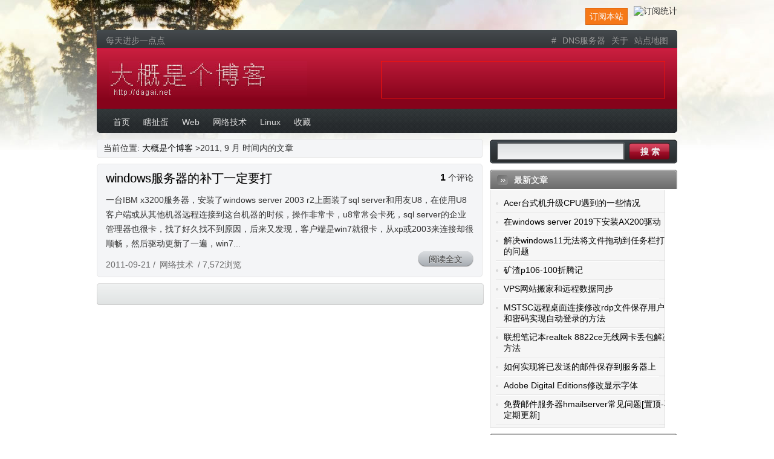

--- FILE ---
content_type: text/html; charset=UTF-8
request_url: https://dagai.net/archives/date/2011/09
body_size: 10484
content:

        
        
        
        
<!DOCTYPE html PUBLIC "-//W3C//DTD XHTML 1.0 Transitional//EN" "http://www.w3.org/TR/xhtml1/DTD/xhtml1-transitional.dtd">
<html xmlns="http://www.w3.org/1999/xhtml">
<head profile="http://gmpg.org/xfn/11">
<meta name="baidu_union_verify" content="78f21d6e6f0947d5572c495efbd379c4">
<meta http-equiv="Content-Type" content="text/html; charset=UTF-8" />
<meta name="generator" content="WordPress 6.7.4" />
<!-- leave this for stats -->
<title>
	                            9 月, 2011 - 大概是个博客    </title>
<link rel="shortcut icon" href="/favicon.ico" />
<link rel="alternate" type="application/rss+xml" title="大概是个博客 RSS Feed" href="https://dagai.net/feed" />
<link rel="pingback" href="https://dagai.net/xmlrpc.php" />
<link rel="stylesheet" href="https://dagai.net/wp-content/themes/WPINK/style.css" type="text/css" media="screen" />
<script type="text/javascript" src="https://dagai.net/wp-content/themes/WPINK/js/jquery.js"></script>
<script type="text/javascript" src="https://dagai.net/wp-content/themes/WPINK/js/jquery.lazyload.js"></script>
<script type="text/javascript" charset="utf-8">
	// Mouse Hover
		$(function() { 
		$(".post").mouseover(function(){
				$(this).css({ border:"1px solid #DDD", background:"#FFF"});
				$("h2 a:first",this).css({ display:"block", color:"#FF0242"});
			}).mouseout(function(){
				$(this).css({ border:"1px solid #E6E6E6", background:"#F4F5F7"});
				$("h2 a:first",this).css({ color:"#24282B"});
				});
		
		});
		// Delay Image
	$(function() {          
    	$(".post img").lazyload({
        	placeholder : "https://dagai.net/wp-content/themes/WPINK/images/grey.gif",
            effect : "fadeIn"
          });
    	});
	
	//Slide to any anchor
	$(document).ready(function() {
	$("a.anchorLink").anchorAnimate()
	});
	
	jQuery.fn.anchorAnimate = function(settings) {
	
		settings = jQuery.extend({
			speed : 1100
		}, settings);	
		
		return this.each(function(){
			var caller = this
			$(caller).click(function (event) {	
				event.preventDefault()
				var locationHref = window.location.href
				var elementClick = $(caller).attr("href")
				
				var destination = $(elementClick).offset().top;
				$("html:not(:animated),body:not(:animated)").animate({ scrollTop: destination}, settings.speed, function() {
					window.location.hash = elementClick
				});
				return false;
			})
		})
	}
</script>
<meta name='robots' content='max-image-preview:large' />
	<style>img:is([sizes="auto" i], [sizes^="auto," i]) { contain-intrinsic-size: 3000px 1500px }</style>
	<script type="text/javascript">
/* <![CDATA[ */
window._wpemojiSettings = {"baseUrl":"https:\/\/s.w.org\/images\/core\/emoji\/15.0.3\/72x72\/","ext":".png","svgUrl":"https:\/\/s.w.org\/images\/core\/emoji\/15.0.3\/svg\/","svgExt":".svg","source":{"concatemoji":"https:\/\/dagai.net\/wp-includes\/js\/wp-emoji-release.min.js?ver=6.7.4"}};
/*! This file is auto-generated */
!function(i,n){var o,s,e;function c(e){try{var t={supportTests:e,timestamp:(new Date).valueOf()};sessionStorage.setItem(o,JSON.stringify(t))}catch(e){}}function p(e,t,n){e.clearRect(0,0,e.canvas.width,e.canvas.height),e.fillText(t,0,0);var t=new Uint32Array(e.getImageData(0,0,e.canvas.width,e.canvas.height).data),r=(e.clearRect(0,0,e.canvas.width,e.canvas.height),e.fillText(n,0,0),new Uint32Array(e.getImageData(0,0,e.canvas.width,e.canvas.height).data));return t.every(function(e,t){return e===r[t]})}function u(e,t,n){switch(t){case"flag":return n(e,"\ud83c\udff3\ufe0f\u200d\u26a7\ufe0f","\ud83c\udff3\ufe0f\u200b\u26a7\ufe0f")?!1:!n(e,"\ud83c\uddfa\ud83c\uddf3","\ud83c\uddfa\u200b\ud83c\uddf3")&&!n(e,"\ud83c\udff4\udb40\udc67\udb40\udc62\udb40\udc65\udb40\udc6e\udb40\udc67\udb40\udc7f","\ud83c\udff4\u200b\udb40\udc67\u200b\udb40\udc62\u200b\udb40\udc65\u200b\udb40\udc6e\u200b\udb40\udc67\u200b\udb40\udc7f");case"emoji":return!n(e,"\ud83d\udc26\u200d\u2b1b","\ud83d\udc26\u200b\u2b1b")}return!1}function f(e,t,n){var r="undefined"!=typeof WorkerGlobalScope&&self instanceof WorkerGlobalScope?new OffscreenCanvas(300,150):i.createElement("canvas"),a=r.getContext("2d",{willReadFrequently:!0}),o=(a.textBaseline="top",a.font="600 32px Arial",{});return e.forEach(function(e){o[e]=t(a,e,n)}),o}function t(e){var t=i.createElement("script");t.src=e,t.defer=!0,i.head.appendChild(t)}"undefined"!=typeof Promise&&(o="wpEmojiSettingsSupports",s=["flag","emoji"],n.supports={everything:!0,everythingExceptFlag:!0},e=new Promise(function(e){i.addEventListener("DOMContentLoaded",e,{once:!0})}),new Promise(function(t){var n=function(){try{var e=JSON.parse(sessionStorage.getItem(o));if("object"==typeof e&&"number"==typeof e.timestamp&&(new Date).valueOf()<e.timestamp+604800&&"object"==typeof e.supportTests)return e.supportTests}catch(e){}return null}();if(!n){if("undefined"!=typeof Worker&&"undefined"!=typeof OffscreenCanvas&&"undefined"!=typeof URL&&URL.createObjectURL&&"undefined"!=typeof Blob)try{var e="postMessage("+f.toString()+"("+[JSON.stringify(s),u.toString(),p.toString()].join(",")+"));",r=new Blob([e],{type:"text/javascript"}),a=new Worker(URL.createObjectURL(r),{name:"wpTestEmojiSupports"});return void(a.onmessage=function(e){c(n=e.data),a.terminate(),t(n)})}catch(e){}c(n=f(s,u,p))}t(n)}).then(function(e){for(var t in e)n.supports[t]=e[t],n.supports.everything=n.supports.everything&&n.supports[t],"flag"!==t&&(n.supports.everythingExceptFlag=n.supports.everythingExceptFlag&&n.supports[t]);n.supports.everythingExceptFlag=n.supports.everythingExceptFlag&&!n.supports.flag,n.DOMReady=!1,n.readyCallback=function(){n.DOMReady=!0}}).then(function(){return e}).then(function(){var e;n.supports.everything||(n.readyCallback(),(e=n.source||{}).concatemoji?t(e.concatemoji):e.wpemoji&&e.twemoji&&(t(e.twemoji),t(e.wpemoji)))}))}((window,document),window._wpemojiSettings);
/* ]]> */
</script>
<link rel='stylesheet' id='wp-recentcomments-css' href='https://dagai.net/wp-content/plugins/wp-recentcomments/css/wp-recentcomments.css?ver=2.2.7' type='text/css' media='screen' />
<style id='wp-emoji-styles-inline-css' type='text/css'>

	img.wp-smiley, img.emoji {
		display: inline !important;
		border: none !important;
		box-shadow: none !important;
		height: 1em !important;
		width: 1em !important;
		margin: 0 0.07em !important;
		vertical-align: -0.1em !important;
		background: none !important;
		padding: 0 !important;
	}
</style>
<link rel='stylesheet' id='wp-block-library-css' href='https://dagai.net/wp-includes/css/dist/block-library/style.min.css?ver=6.7.4' type='text/css' media='all' />
<style id='classic-theme-styles-inline-css' type='text/css'>
/*! This file is auto-generated */
.wp-block-button__link{color:#fff;background-color:#32373c;border-radius:9999px;box-shadow:none;text-decoration:none;padding:calc(.667em + 2px) calc(1.333em + 2px);font-size:1.125em}.wp-block-file__button{background:#32373c;color:#fff;text-decoration:none}
</style>
<style id='global-styles-inline-css' type='text/css'>
:root{--wp--preset--aspect-ratio--square: 1;--wp--preset--aspect-ratio--4-3: 4/3;--wp--preset--aspect-ratio--3-4: 3/4;--wp--preset--aspect-ratio--3-2: 3/2;--wp--preset--aspect-ratio--2-3: 2/3;--wp--preset--aspect-ratio--16-9: 16/9;--wp--preset--aspect-ratio--9-16: 9/16;--wp--preset--color--black: #000000;--wp--preset--color--cyan-bluish-gray: #abb8c3;--wp--preset--color--white: #ffffff;--wp--preset--color--pale-pink: #f78da7;--wp--preset--color--vivid-red: #cf2e2e;--wp--preset--color--luminous-vivid-orange: #ff6900;--wp--preset--color--luminous-vivid-amber: #fcb900;--wp--preset--color--light-green-cyan: #7bdcb5;--wp--preset--color--vivid-green-cyan: #00d084;--wp--preset--color--pale-cyan-blue: #8ed1fc;--wp--preset--color--vivid-cyan-blue: #0693e3;--wp--preset--color--vivid-purple: #9b51e0;--wp--preset--gradient--vivid-cyan-blue-to-vivid-purple: linear-gradient(135deg,rgba(6,147,227,1) 0%,rgb(155,81,224) 100%);--wp--preset--gradient--light-green-cyan-to-vivid-green-cyan: linear-gradient(135deg,rgb(122,220,180) 0%,rgb(0,208,130) 100%);--wp--preset--gradient--luminous-vivid-amber-to-luminous-vivid-orange: linear-gradient(135deg,rgba(252,185,0,1) 0%,rgba(255,105,0,1) 100%);--wp--preset--gradient--luminous-vivid-orange-to-vivid-red: linear-gradient(135deg,rgba(255,105,0,1) 0%,rgb(207,46,46) 100%);--wp--preset--gradient--very-light-gray-to-cyan-bluish-gray: linear-gradient(135deg,rgb(238,238,238) 0%,rgb(169,184,195) 100%);--wp--preset--gradient--cool-to-warm-spectrum: linear-gradient(135deg,rgb(74,234,220) 0%,rgb(151,120,209) 20%,rgb(207,42,186) 40%,rgb(238,44,130) 60%,rgb(251,105,98) 80%,rgb(254,248,76) 100%);--wp--preset--gradient--blush-light-purple: linear-gradient(135deg,rgb(255,206,236) 0%,rgb(152,150,240) 100%);--wp--preset--gradient--blush-bordeaux: linear-gradient(135deg,rgb(254,205,165) 0%,rgb(254,45,45) 50%,rgb(107,0,62) 100%);--wp--preset--gradient--luminous-dusk: linear-gradient(135deg,rgb(255,203,112) 0%,rgb(199,81,192) 50%,rgb(65,88,208) 100%);--wp--preset--gradient--pale-ocean: linear-gradient(135deg,rgb(255,245,203) 0%,rgb(182,227,212) 50%,rgb(51,167,181) 100%);--wp--preset--gradient--electric-grass: linear-gradient(135deg,rgb(202,248,128) 0%,rgb(113,206,126) 100%);--wp--preset--gradient--midnight: linear-gradient(135deg,rgb(2,3,129) 0%,rgb(40,116,252) 100%);--wp--preset--font-size--small: 13px;--wp--preset--font-size--medium: 20px;--wp--preset--font-size--large: 36px;--wp--preset--font-size--x-large: 42px;--wp--preset--spacing--20: 0.44rem;--wp--preset--spacing--30: 0.67rem;--wp--preset--spacing--40: 1rem;--wp--preset--spacing--50: 1.5rem;--wp--preset--spacing--60: 2.25rem;--wp--preset--spacing--70: 3.38rem;--wp--preset--spacing--80: 5.06rem;--wp--preset--shadow--natural: 6px 6px 9px rgba(0, 0, 0, 0.2);--wp--preset--shadow--deep: 12px 12px 50px rgba(0, 0, 0, 0.4);--wp--preset--shadow--sharp: 6px 6px 0px rgba(0, 0, 0, 0.2);--wp--preset--shadow--outlined: 6px 6px 0px -3px rgba(255, 255, 255, 1), 6px 6px rgba(0, 0, 0, 1);--wp--preset--shadow--crisp: 6px 6px 0px rgba(0, 0, 0, 1);}:where(.is-layout-flex){gap: 0.5em;}:where(.is-layout-grid){gap: 0.5em;}body .is-layout-flex{display: flex;}.is-layout-flex{flex-wrap: wrap;align-items: center;}.is-layout-flex > :is(*, div){margin: 0;}body .is-layout-grid{display: grid;}.is-layout-grid > :is(*, div){margin: 0;}:where(.wp-block-columns.is-layout-flex){gap: 2em;}:where(.wp-block-columns.is-layout-grid){gap: 2em;}:where(.wp-block-post-template.is-layout-flex){gap: 1.25em;}:where(.wp-block-post-template.is-layout-grid){gap: 1.25em;}.has-black-color{color: var(--wp--preset--color--black) !important;}.has-cyan-bluish-gray-color{color: var(--wp--preset--color--cyan-bluish-gray) !important;}.has-white-color{color: var(--wp--preset--color--white) !important;}.has-pale-pink-color{color: var(--wp--preset--color--pale-pink) !important;}.has-vivid-red-color{color: var(--wp--preset--color--vivid-red) !important;}.has-luminous-vivid-orange-color{color: var(--wp--preset--color--luminous-vivid-orange) !important;}.has-luminous-vivid-amber-color{color: var(--wp--preset--color--luminous-vivid-amber) !important;}.has-light-green-cyan-color{color: var(--wp--preset--color--light-green-cyan) !important;}.has-vivid-green-cyan-color{color: var(--wp--preset--color--vivid-green-cyan) !important;}.has-pale-cyan-blue-color{color: var(--wp--preset--color--pale-cyan-blue) !important;}.has-vivid-cyan-blue-color{color: var(--wp--preset--color--vivid-cyan-blue) !important;}.has-vivid-purple-color{color: var(--wp--preset--color--vivid-purple) !important;}.has-black-background-color{background-color: var(--wp--preset--color--black) !important;}.has-cyan-bluish-gray-background-color{background-color: var(--wp--preset--color--cyan-bluish-gray) !important;}.has-white-background-color{background-color: var(--wp--preset--color--white) !important;}.has-pale-pink-background-color{background-color: var(--wp--preset--color--pale-pink) !important;}.has-vivid-red-background-color{background-color: var(--wp--preset--color--vivid-red) !important;}.has-luminous-vivid-orange-background-color{background-color: var(--wp--preset--color--luminous-vivid-orange) !important;}.has-luminous-vivid-amber-background-color{background-color: var(--wp--preset--color--luminous-vivid-amber) !important;}.has-light-green-cyan-background-color{background-color: var(--wp--preset--color--light-green-cyan) !important;}.has-vivid-green-cyan-background-color{background-color: var(--wp--preset--color--vivid-green-cyan) !important;}.has-pale-cyan-blue-background-color{background-color: var(--wp--preset--color--pale-cyan-blue) !important;}.has-vivid-cyan-blue-background-color{background-color: var(--wp--preset--color--vivid-cyan-blue) !important;}.has-vivid-purple-background-color{background-color: var(--wp--preset--color--vivid-purple) !important;}.has-black-border-color{border-color: var(--wp--preset--color--black) !important;}.has-cyan-bluish-gray-border-color{border-color: var(--wp--preset--color--cyan-bluish-gray) !important;}.has-white-border-color{border-color: var(--wp--preset--color--white) !important;}.has-pale-pink-border-color{border-color: var(--wp--preset--color--pale-pink) !important;}.has-vivid-red-border-color{border-color: var(--wp--preset--color--vivid-red) !important;}.has-luminous-vivid-orange-border-color{border-color: var(--wp--preset--color--luminous-vivid-orange) !important;}.has-luminous-vivid-amber-border-color{border-color: var(--wp--preset--color--luminous-vivid-amber) !important;}.has-light-green-cyan-border-color{border-color: var(--wp--preset--color--light-green-cyan) !important;}.has-vivid-green-cyan-border-color{border-color: var(--wp--preset--color--vivid-green-cyan) !important;}.has-pale-cyan-blue-border-color{border-color: var(--wp--preset--color--pale-cyan-blue) !important;}.has-vivid-cyan-blue-border-color{border-color: var(--wp--preset--color--vivid-cyan-blue) !important;}.has-vivid-purple-border-color{border-color: var(--wp--preset--color--vivid-purple) !important;}.has-vivid-cyan-blue-to-vivid-purple-gradient-background{background: var(--wp--preset--gradient--vivid-cyan-blue-to-vivid-purple) !important;}.has-light-green-cyan-to-vivid-green-cyan-gradient-background{background: var(--wp--preset--gradient--light-green-cyan-to-vivid-green-cyan) !important;}.has-luminous-vivid-amber-to-luminous-vivid-orange-gradient-background{background: var(--wp--preset--gradient--luminous-vivid-amber-to-luminous-vivid-orange) !important;}.has-luminous-vivid-orange-to-vivid-red-gradient-background{background: var(--wp--preset--gradient--luminous-vivid-orange-to-vivid-red) !important;}.has-very-light-gray-to-cyan-bluish-gray-gradient-background{background: var(--wp--preset--gradient--very-light-gray-to-cyan-bluish-gray) !important;}.has-cool-to-warm-spectrum-gradient-background{background: var(--wp--preset--gradient--cool-to-warm-spectrum) !important;}.has-blush-light-purple-gradient-background{background: var(--wp--preset--gradient--blush-light-purple) !important;}.has-blush-bordeaux-gradient-background{background: var(--wp--preset--gradient--blush-bordeaux) !important;}.has-luminous-dusk-gradient-background{background: var(--wp--preset--gradient--luminous-dusk) !important;}.has-pale-ocean-gradient-background{background: var(--wp--preset--gradient--pale-ocean) !important;}.has-electric-grass-gradient-background{background: var(--wp--preset--gradient--electric-grass) !important;}.has-midnight-gradient-background{background: var(--wp--preset--gradient--midnight) !important;}.has-small-font-size{font-size: var(--wp--preset--font-size--small) !important;}.has-medium-font-size{font-size: var(--wp--preset--font-size--medium) !important;}.has-large-font-size{font-size: var(--wp--preset--font-size--large) !important;}.has-x-large-font-size{font-size: var(--wp--preset--font-size--x-large) !important;}
:where(.wp-block-post-template.is-layout-flex){gap: 1.25em;}:where(.wp-block-post-template.is-layout-grid){gap: 1.25em;}
:where(.wp-block-columns.is-layout-flex){gap: 2em;}:where(.wp-block-columns.is-layout-grid){gap: 2em;}
:root :where(.wp-block-pullquote){font-size: 1.5em;line-height: 1.6;}
</style>
<link rel='stylesheet' id='wp-syntax-css-css' href='https://dagai.net/wp-content/plugins/wp-syntax/css/wp-syntax.css?ver=1.2' type='text/css' media='all' />
<script type="text/javascript" src="https://dagai.net/wp-includes/js/jquery/jquery.min.js?ver=3.7.1" id="jquery-core-js"></script>
<script type="text/javascript" src="https://dagai.net/wp-includes/js/jquery/jquery-migrate.min.js?ver=3.4.1" id="jquery-migrate-js"></script>
<link rel="https://api.w.org/" href="https://dagai.net/wp-json/" /><link rel="EditURI" type="application/rsd+xml" title="RSD" href="https://dagai.net/xmlrpc.php?rsd" />
<meta name="generator" content="WordPress 6.7.4" />
</head>
<body>
<!-- Header begin -->
<div id="header">
	<!-- SNS begin -->
	<div class="sns">
        <div class="rss">
        	<a href="https://dagai.net/feed" title="订阅本站" target="_blank" class="rssfeed">订阅本站</a>
        	<img id="feedimage" src="http://www.feedsky.com/feed/bbon/sc/gif" alt="订阅统计"/>
        </div>
    </div>
    <!-- SNS end -->
    <!-- Header-inner begin -->
	<div class="head">
    	<!-- Description PageMenu begin -->
        <div class="description_pagelist">
			<div class="description">每天进步一点点</div>
            <ul class="pagelist">
                <li class="page_item page-item-1416"><a href="https://dagai.net/1416">#</a></li>
<li class="page_item page-item-196"><a href="https://dagai.net/dns">DNS服务器</a></li>
<li class="page_item page-item-2"><a href="https://dagai.net/about">关于</a></li>
<li class="page_item page-item-42"><a href="https://dagai.net/sitemap">站点地图</a></li>
            </ul>
        </div>
        <!-- Description PageMenu end -->
        <!-- Logo Banner begin -->
        <div class="logo_banner">
			<h1 class="logo"><a href="https://dagai.net/" title="大概是个博客">大概是个博客</a></h1>
        	<!-- Banner begin -->
            <div class="banner">
			<script async src="//pagead2.googlesyndication.com/pagead/js/adsbygoogle.js"></script>
<!-- 468*60 -->
<ins class="adsbygoogle"
     style="display:inline-block;width:468px;height:60px"
     data-ad-client="ca-pub-6855460433279960"
     data-ad-slot="8949200050"></ins>
<script>
(adsbygoogle = window.adsbygoogle || []).push({});
</script>   
            </div>
            <!-- Banner end -->
        </div>
        <!-- Logo Banner end -->
        <!-- Main Navigation begin -->
        <ul class="navigation">
        	<li ><a href="https://dagai.net/"><span>首页</span></a></li>
				<li class="cat-item cat-item-1"><a href="https://dagai.net/archives/category/lostcity"><span>瞎扯蛋</span></a>
</li>
	<li class="cat-item cat-item-3"><a href="https://dagai.net/archives/category/website"><span>Web</span></a>
</li>
	<li class="cat-item cat-item-6"><a href="https://dagai.net/archives/category/network"><span>网络技术</span></a>
</li>
	<li class="cat-item cat-item-17"><a href="https://dagai.net/archives/category/linux"><span>Linux</span></a>
</li>
	<li class="cat-item cat-item-62"><a href="https://dagai.net/archives/category/my-favorites"><span>收藏</span></a>
</li>
        </ul>
        <!-- Main Navigation end -->
    </div>
    <!-- Header-inner end -->
</div>
<!-- Header end -->
<!-- Breadcrumb begin -->
 	 	<div class="breadcrumb">
    	<div class="crumb">
		                  当前位置: <a href="https://dagai.net">大概是个博客</a> >2011, 9 月 时间内的文章
          		</div>
        <!-- Search Begin-->
            <div class="search">
<form method="get" id="searchform" class="searchform" action="https://dagai.net/">
   <input class="searchInput" type="text" value="" name="s" id="s"/>
   <input class="searchBtn" type="submit" id="searchsubmit" value="搜 索"/>
</form>
</div>      	<!-- Search end-->
    </div>
    <!-- Breadcrumb end -->
<!-- Content begin -->
<div id="content"><!-- Article begin -->
<div class="article">
						<div class="post archive">
                    <h2><a href="https://dagai.net/archives/1133" title="windows服务器的补丁一定要打">windows服务器的补丁一定要打</a></h2>
                    <span class="pcomments"><em><a href="https://dagai.net/archives/1133#comments">1 </a></em>个评论</span>
                    <div class="clear"></div>
                        <div class="pcontent">
                            一台IBM x3200服务器，安装了windows server 2003 r2上面装了sql server和用友U8，在使用U8客户端或从其他机器远程连接到这台机器的时候，操作非常卡，u8常常会卡死，sql server的企业管理器也很卡，找了好久找不到原因，后来又发现，客户端是win7就很卡，从xp或2003来连接却很顺畅，然后驱动更新了一遍，win7...                        </div>
						<div class="clear"></div>
                    	<div class="pmeta">
							2011-09-21 / <a href="https://dagai.net/archives/category/network" rel="category tag">网络技术</a> / 7,572浏览
                        </div>
                        <a href="https://dagai.net/archives/1133" title="阅读全文" class="readmore">阅读全文</a>
           </div>
			    <!-- Navigation begin -->
    <div class="page_navi">
    	    </div>
    <!-- Navigation end -->
</div>
<!-- Article end -->
<!-- Sidebar begin -->
	<div class="sidebar">
	<div class="topbar">
	<div class="sidead">
	</div>
    <div class="clear"></div>
		<ul>
        	<li>
            <h3>最新文章</h3>
                                    <ul>
                                             <li><a href="https://dagai.net/archives/1776" title="Acer台式机升级CPU遇到的一些情况">Acer台式机升级CPU遇到的一些情况</a></li>
                                             <li><a href="https://dagai.net/archives/1762" title="在windows server 2019下安装AX200驱动">在windows server 2019下安装AX200驱动</a></li>
                                             <li><a href="https://dagai.net/archives/1755" title="解决windows11无法将文件拖动到任务栏打开的问题">解决windows11无法将文件拖动到任务栏打开的问题</a></li>
                                             <li><a href="https://dagai.net/archives/1743" title="矿渣p106-100折腾记">矿渣p106-100折腾记</a></li>
                                             <li><a href="https://dagai.net/archives/1740" title="VPS网站搬家和远程数据同步">VPS网站搬家和远程数据同步</a></li>
                                             <li><a href="https://dagai.net/archives/1737" title="MSTSC远程桌面连接修改rdp文件保存用户名和密码实现自动登录的方法">MSTSC远程桌面连接修改rdp文件保存用户名和密码实现自动登录的方法</a></li>
                                             <li><a href="https://dagai.net/archives/1732" title="联想笔记本realtek 8822ce无线网卡丢包解决方法">联想笔记本realtek 8822ce无线网卡丢包解决方法</a></li>
                                             <li><a href="https://dagai.net/archives/1725" title="如何实现将已发送的邮件保存到服务器上">如何实现将已发送的邮件保存到服务器上</a></li>
                                             <li><a href="https://dagai.net/archives/1716" title="Adobe Digital Editions修改显示字体">Adobe Digital Editions修改显示字体</a></li>
                                             <li><a href="https://dagai.net/archives/1024" title="免费邮件服务器hmailserver常见问题[置顶-不定期更新]">免费邮件服务器hmailserver常见问题[置顶-不定期更新]</a></li>
                                        </ul>
            </li>
            			<li id="recentcomments" class="widget widget_recentcomments"><h3>最新评论</h3><ul><li class="rc-navi rc-clearfix"><span class="rc-loading">正在加载...</span></li><li id="rc-comment-temp" class="rc-item rc-comment rc-clearfix"><div class="rc-info"></div><div class="rc-timestamp"></div><div class="rc-excerpt"></div></li><li id="rc-ping-temp" class="rc-item rc-ping rc-clearfix"><span class="rc-label"></span></li></ul></li>
<li id="categories-3" class="widget widget_categories"><h3>分类</h3>
			<ul>
					<li class="cat-item cat-item-17"><a href="https://dagai.net/archives/category/linux">Linux</a>
</li>
	<li class="cat-item cat-item-3"><a href="https://dagai.net/archives/category/website">Web</a>
</li>
	<li class="cat-item cat-item-27"><a href="https://dagai.net/archives/category/website/wordpress">Wordpress</a>
</li>
	<li class="cat-item cat-item-62"><a href="https://dagai.net/archives/category/my-favorites">收藏</a>
</li>
	<li class="cat-item cat-item-1"><a href="https://dagai.net/archives/category/lostcity">瞎扯蛋</a>
</li>
	<li class="cat-item cat-item-6"><a href="https://dagai.net/archives/category/network">网络技术</a>
</li>
	<li class="cat-item cat-item-111"><a href="https://dagai.net/archives/category/network/mail-server">邮件服务器</a>
</li>
	<li class="cat-item cat-item-9"><a href="https://dagai.net/archives/category/network/isa-server">防火墙</a>
</li>
			</ul>

			</li>
<li id="pages-3" class="widget widget_pages"><h3>页面</h3>
			<ul>
				<li class="page_item page-item-1416"><a href="https://dagai.net/1416">#</a></li>
<li class="page_item page-item-196"><a href="https://dagai.net/dns">DNS服务器</a></li>
<li class="page_item page-item-2"><a href="https://dagai.net/about">关于</a></li>
<li class="page_item page-item-42"><a href="https://dagai.net/sitemap">站点地图</a></li>
			</ul>

			</li>
<li id="views-5" class="widget widget_views"><h3>热门日志</h3><ul>
<li><a href="https://dagai.net/archives/1024"  title="免费邮件服务器hmailserver常见问题[置顶-不定期更新]">免费邮件服务器hmailserver常见问题[置顶-不定期更新] [230,728]</a></li><li><a href="https://dagai.net/archives/776"  title="这是你想要的webmail么？">这是你想要的webmail么？ [113,846]</a></li><li><a href="https://dagai.net/archives/1405"  title="[转]关于垃圾邮件的常见问题">[转]关于垃圾邮件的常见问题 [97,993]</a></li><li><a href="https://dagai.net/archives/853"  title="不要让你的邮件服务器被垃圾邮件弄死了">不要让你的邮件服务器被垃圾邮件弄死了 [87,309]</a></li><li><a href="https://dagai.net/archives/1459"  title="[转]SMTP命令使用详解">[转]SMTP命令使用详解 [87,186]</a></li><li><a href="https://dagai.net/archives/1461"  title="[转]POP3命令使用详解">[转]POP3命令使用详解 [85,193]</a></li><li><a href="https://dagai.net/archives/386"  title="一个值得注意的shell脚本错误">一个值得注意的shell脚本错误 [81,144]</a></li><li><a href="https://dagai.net/sitemap"  title="站点地图">站点地图 [40,624]</a></li><li><a href="https://dagai.net/archives/40"  title="[转载]站长必备之SEO工具集合">[转载]站长必备之SEO工具集合 [40,399]</a></li><li><a href="https://dagai.net/archives/968"  title="让hmailserver的用户使用各自的中继来发送邮件">让hmailserver的用户使用各自的中继来发送邮件 [39,753]</a></li></ul>
</li>
<li id="archives-4" class="widget widget_archive"><h3>归档</h3>
			<ul>
					<li><a href='https://dagai.net/archives/date/2025/06'>2025 年 6 月</a>&nbsp;(1)</li>
	<li><a href='https://dagai.net/archives/date/2023/10'>2023 年 10 月</a>&nbsp;(1)</li>
	<li><a href='https://dagai.net/archives/date/2023/05'>2023 年 5 月</a>&nbsp;(1)</li>
	<li><a href='https://dagai.net/archives/date/2022/12'>2022 年 12 月</a>&nbsp;(1)</li>
	<li><a href='https://dagai.net/archives/date/2022/11'>2022 年 11 月</a>&nbsp;(1)</li>
	<li><a href='https://dagai.net/archives/date/2022/08'>2022 年 8 月</a>&nbsp;(1)</li>
	<li><a href='https://dagai.net/archives/date/2022/02'>2022 年 2 月</a>&nbsp;(1)</li>
	<li><a href='https://dagai.net/archives/date/2021/03'>2021 年 3 月</a>&nbsp;(1)</li>
	<li><a href='https://dagai.net/archives/date/2020/11'>2020 年 11 月</a>&nbsp;(1)</li>
	<li><a href='https://dagai.net/archives/date/2013/09'>2013 年 9 月</a>&nbsp;(1)</li>
	<li><a href='https://dagai.net/archives/date/2013/04'>2013 年 4 月</a>&nbsp;(1)</li>
	<li><a href='https://dagai.net/archives/date/2012/08'>2012 年 8 月</a>&nbsp;(1)</li>
	<li><a href='https://dagai.net/archives/date/2012/07'>2012 年 7 月</a>&nbsp;(3)</li>
	<li><a href='https://dagai.net/archives/date/2012/06'>2012 年 6 月</a>&nbsp;(1)</li>
	<li><a href='https://dagai.net/archives/date/2012/05'>2012 年 5 月</a>&nbsp;(7)</li>
	<li><a href='https://dagai.net/archives/date/2012/04'>2012 年 4 月</a>&nbsp;(3)</li>
	<li><a href='https://dagai.net/archives/date/2012/03'>2012 年 3 月</a>&nbsp;(1)</li>
	<li><a href='https://dagai.net/archives/date/2012/02'>2012 年 2 月</a>&nbsp;(1)</li>
	<li><a href='https://dagai.net/archives/date/2012/01'>2012 年 1 月</a>&nbsp;(4)</li>
	<li><a href='https://dagai.net/archives/date/2011/12'>2011 年 12 月</a>&nbsp;(2)</li>
	<li><a href='https://dagai.net/archives/date/2011/11'>2011 年 11 月</a>&nbsp;(8)</li>
	<li><a href='https://dagai.net/archives/date/2011/10'>2011 年 10 月</a>&nbsp;(1)</li>
	<li><a href='https://dagai.net/archives/date/2011/09' aria-current="page">2011 年 9 月</a>&nbsp;(1)</li>
	<li><a href='https://dagai.net/archives/date/2011/08'>2011 年 8 月</a>&nbsp;(2)</li>
	<li><a href='https://dagai.net/archives/date/2011/07'>2011 年 7 月</a>&nbsp;(5)</li>
	<li><a href='https://dagai.net/archives/date/2011/06'>2011 年 6 月</a>&nbsp;(10)</li>
	<li><a href='https://dagai.net/archives/date/2011/05'>2011 年 5 月</a>&nbsp;(4)</li>
	<li><a href='https://dagai.net/archives/date/2011/04'>2011 年 4 月</a>&nbsp;(8)</li>
	<li><a href='https://dagai.net/archives/date/2011/03'>2011 年 3 月</a>&nbsp;(7)</li>
	<li><a href='https://dagai.net/archives/date/2011/02'>2011 年 2 月</a>&nbsp;(3)</li>
	<li><a href='https://dagai.net/archives/date/2011/01'>2011 年 1 月</a>&nbsp;(11)</li>
	<li><a href='https://dagai.net/archives/date/2010/12'>2010 年 12 月</a>&nbsp;(1)</li>
	<li><a href='https://dagai.net/archives/date/2010/11'>2010 年 11 月</a>&nbsp;(7)</li>
	<li><a href='https://dagai.net/archives/date/2010/10'>2010 年 10 月</a>&nbsp;(1)</li>
	<li><a href='https://dagai.net/archives/date/2010/09'>2010 年 9 月</a>&nbsp;(3)</li>
	<li><a href='https://dagai.net/archives/date/2010/08'>2010 年 8 月</a>&nbsp;(4)</li>
	<li><a href='https://dagai.net/archives/date/2010/07'>2010 年 7 月</a>&nbsp;(6)</li>
	<li><a href='https://dagai.net/archives/date/2010/06'>2010 年 6 月</a>&nbsp;(2)</li>
	<li><a href='https://dagai.net/archives/date/2010/05'>2010 年 5 月</a>&nbsp;(7)</li>
	<li><a href='https://dagai.net/archives/date/2010/04'>2010 年 4 月</a>&nbsp;(18)</li>
	<li><a href='https://dagai.net/archives/date/2010/03'>2010 年 3 月</a>&nbsp;(17)</li>
	<li><a href='https://dagai.net/archives/date/2010/02'>2010 年 2 月</a>&nbsp;(3)</li>
	<li><a href='https://dagai.net/archives/date/2010/01'>2010 年 1 月</a>&nbsp;(9)</li>
	<li><a href='https://dagai.net/archives/date/2009/12'>2009 年 12 月</a>&nbsp;(9)</li>
	<li><a href='https://dagai.net/archives/date/2009/11'>2009 年 11 月</a>&nbsp;(7)</li>
	<li><a href='https://dagai.net/archives/date/2009/10'>2009 年 10 月</a>&nbsp;(13)</li>
	<li><a href='https://dagai.net/archives/date/2009/09'>2009 年 9 月</a>&nbsp;(6)</li>
	<li><a href='https://dagai.net/archives/date/2009/08'>2009 年 8 月</a>&nbsp;(3)</li>
	<li><a href='https://dagai.net/archives/date/2009/07'>2009 年 7 月</a>&nbsp;(19)</li>
	<li><a href='https://dagai.net/archives/date/2009/05'>2009 年 5 月</a>&nbsp;(5)</li>
	<li><a href='https://dagai.net/archives/date/2009/04'>2009 年 4 月</a>&nbsp;(1)</li>
	<li><a href='https://dagai.net/archives/date/2009/03'>2009 年 3 月</a>&nbsp;(2)</li>
	<li><a href='https://dagai.net/archives/date/2009/02'>2009 年 2 月</a>&nbsp;(1)</li>
	<li><a href='https://dagai.net/archives/date/2008/07'>2008 年 7 月</a>&nbsp;(3)</li>
	<li><a href='https://dagai.net/archives/date/2008/06'>2008 年 6 月</a>&nbsp;(8)</li>
	<li><a href='https://dagai.net/archives/date/2008/05'>2008 年 5 月</a>&nbsp;(4)</li>
	<li><a href='https://dagai.net/archives/date/2008/04'>2008 年 4 月</a>&nbsp;(15)</li>
	<li><a href='https://dagai.net/archives/date/2008/03'>2008 年 3 月</a>&nbsp;(9)</li>
	<li><a href='https://dagai.net/archives/date/2008/02'>2008 年 2 月</a>&nbsp;(8)</li>
	<li><a href='https://dagai.net/archives/date/2008/01'>2008 年 1 月</a>&nbsp;(15)</li>
	<li><a href='https://dagai.net/archives/date/2007/12'>2007 年 12 月</a>&nbsp;(20)</li>
	<li><a href='https://dagai.net/archives/date/2007/11'>2007 年 11 月</a>&nbsp;(30)</li>
	<li><a href='https://dagai.net/archives/date/2007/10'>2007 年 10 月</a>&nbsp;(7)</li>
			</ul>

			</li>
<li id="meta-3" class="widget widget_meta"><h3>其他操作</h3>
		<ul>
			<li><a href="https://dagai.net/wp-login.php?action=register">注册</a></li>			<li><a href="https://dagai.net/wp-login.php">登录</a></li>
			<li><a href="https://dagai.net/feed">条目 feed</a></li>
			<li><a href="https://dagai.net/comments/feed">评论 feed</a></li>

			<li><a href="https://cn.wordpress.org/">WordPress.org</a></li>
		</ul>

		</li>
<li id="linkcat-2" class="widget widget_links"><h3>链接</h3>
	<ul class='xoxo blogroll'>
<li><a href="http://www.52e-mail.com/" rel="noopener" title="大概弄了些免费幻灯片下载" target="_blank">E-mail文化传播网</a></li>
<li><a href="http://meogqy.com/" rel="noopener" title="feed cat man&#8217;s blog" target="_blank">feed cat man&#039;s blog</a></li>
<li><a href="http://lbicc.com" rel="friend noopener" title="大概是老叶家小猪猡的隔壁河岸上的大垂柳" target="_blank">左岸映像</a></li>

	</ul>
</li>

        </ul>
</div>
<div class="clear"></div>    <div class="sidebarL">
	<ul>
	           
        <li>
        <h3>其他操作</h3>
            <ul>
            <li><a href="https://dagai.net/wp-login.php?action=register">注册</a></li>            <li><a href="https://dagai.net/wp-login.php">登录</a></li>
                        </ul>
        </li>
        <li>
        <h3>链接</h3>
            <ul>
             <li><a href="http://lbicc.com" rel="friend" title="大概是老叶家小猪猡的隔壁河岸上的大垂柳 (最后更新 1970-01-01 8:00 am)" target="_blank">左岸映像</a></li>
<li><a href="http://meogqy.com/" title="feed cat man&#8217;s blog (最后更新 1970-01-01 8:00 am)" target="_blank">feed cat man&#039;s blog</a></li>
<li><a href="http://www.52e-mail.com/" title="大概弄了些免费幻灯片下载 (最后更新 1970-01-01 8:00 am)" target="_blank">E-mail文化传播网</a></li>
             </ul>
        </li>
	  
	</ul>
</div>    <div class="sidebarR">
     <ul>
	        <li>
        <h3>归档</h3>
            <ul>
            	<li><a href='https://dagai.net/archives/date/2025/06'>2025 年 6 月</a></li>
	<li><a href='https://dagai.net/archives/date/2023/10'>2023 年 10 月</a></li>
	<li><a href='https://dagai.net/archives/date/2023/05'>2023 年 5 月</a></li>
	<li><a href='https://dagai.net/archives/date/2022/12'>2022 年 12 月</a></li>
	<li><a href='https://dagai.net/archives/date/2022/11'>2022 年 11 月</a></li>
	<li><a href='https://dagai.net/archives/date/2022/08'>2022 年 8 月</a></li>
	<li><a href='https://dagai.net/archives/date/2022/02'>2022 年 2 月</a></li>
	<li><a href='https://dagai.net/archives/date/2021/03'>2021 年 3 月</a></li>
	<li><a href='https://dagai.net/archives/date/2020/11'>2020 年 11 月</a></li>
	<li><a href='https://dagai.net/archives/date/2013/09'>2013 年 9 月</a></li>
	<li><a href='https://dagai.net/archives/date/2013/04'>2013 年 4 月</a></li>
	<li><a href='https://dagai.net/archives/date/2012/08'>2012 年 8 月</a></li>
	<li><a href='https://dagai.net/archives/date/2012/07'>2012 年 7 月</a></li>
	<li><a href='https://dagai.net/archives/date/2012/06'>2012 年 6 月</a></li>
	<li><a href='https://dagai.net/archives/date/2012/05'>2012 年 5 月</a></li>
	<li><a href='https://dagai.net/archives/date/2012/04'>2012 年 4 月</a></li>
	<li><a href='https://dagai.net/archives/date/2012/03'>2012 年 3 月</a></li>
	<li><a href='https://dagai.net/archives/date/2012/02'>2012 年 2 月</a></li>
	<li><a href='https://dagai.net/archives/date/2012/01'>2012 年 1 月</a></li>
	<li><a href='https://dagai.net/archives/date/2011/12'>2011 年 12 月</a></li>
	<li><a href='https://dagai.net/archives/date/2011/11'>2011 年 11 月</a></li>
	<li><a href='https://dagai.net/archives/date/2011/10'>2011 年 10 月</a></li>
	<li><a href='https://dagai.net/archives/date/2011/09' aria-current="page">2011 年 9 月</a></li>
	<li><a href='https://dagai.net/archives/date/2011/08'>2011 年 8 月</a></li>
	<li><a href='https://dagai.net/archives/date/2011/07'>2011 年 7 月</a></li>
	<li><a href='https://dagai.net/archives/date/2011/06'>2011 年 6 月</a></li>
	<li><a href='https://dagai.net/archives/date/2011/05'>2011 年 5 月</a></li>
	<li><a href='https://dagai.net/archives/date/2011/04'>2011 年 4 月</a></li>
	<li><a href='https://dagai.net/archives/date/2011/03'>2011 年 3 月</a></li>
	<li><a href='https://dagai.net/archives/date/2011/02'>2011 年 2 月</a></li>
	<li><a href='https://dagai.net/archives/date/2011/01'>2011 年 1 月</a></li>
	<li><a href='https://dagai.net/archives/date/2010/12'>2010 年 12 月</a></li>
	<li><a href='https://dagai.net/archives/date/2010/11'>2010 年 11 月</a></li>
	<li><a href='https://dagai.net/archives/date/2010/10'>2010 年 10 月</a></li>
	<li><a href='https://dagai.net/archives/date/2010/09'>2010 年 9 月</a></li>
	<li><a href='https://dagai.net/archives/date/2010/08'>2010 年 8 月</a></li>
	<li><a href='https://dagai.net/archives/date/2010/07'>2010 年 7 月</a></li>
	<li><a href='https://dagai.net/archives/date/2010/06'>2010 年 6 月</a></li>
	<li><a href='https://dagai.net/archives/date/2010/05'>2010 年 5 月</a></li>
	<li><a href='https://dagai.net/archives/date/2010/04'>2010 年 4 月</a></li>
	<li><a href='https://dagai.net/archives/date/2010/03'>2010 年 3 月</a></li>
	<li><a href='https://dagai.net/archives/date/2010/02'>2010 年 2 月</a></li>
	<li><a href='https://dagai.net/archives/date/2010/01'>2010 年 1 月</a></li>
	<li><a href='https://dagai.net/archives/date/2009/12'>2009 年 12 月</a></li>
	<li><a href='https://dagai.net/archives/date/2009/11'>2009 年 11 月</a></li>
	<li><a href='https://dagai.net/archives/date/2009/10'>2009 年 10 月</a></li>
	<li><a href='https://dagai.net/archives/date/2009/09'>2009 年 9 月</a></li>
	<li><a href='https://dagai.net/archives/date/2009/08'>2009 年 8 月</a></li>
	<li><a href='https://dagai.net/archives/date/2009/07'>2009 年 7 月</a></li>
	<li><a href='https://dagai.net/archives/date/2009/05'>2009 年 5 月</a></li>
	<li><a href='https://dagai.net/archives/date/2009/04'>2009 年 4 月</a></li>
	<li><a href='https://dagai.net/archives/date/2009/03'>2009 年 3 月</a></li>
	<li><a href='https://dagai.net/archives/date/2009/02'>2009 年 2 月</a></li>
	<li><a href='https://dagai.net/archives/date/2008/07'>2008 年 7 月</a></li>
	<li><a href='https://dagai.net/archives/date/2008/06'>2008 年 6 月</a></li>
	<li><a href='https://dagai.net/archives/date/2008/05'>2008 年 5 月</a></li>
	<li><a href='https://dagai.net/archives/date/2008/04'>2008 年 4 月</a></li>
	<li><a href='https://dagai.net/archives/date/2008/03'>2008 年 3 月</a></li>
	<li><a href='https://dagai.net/archives/date/2008/02'>2008 年 2 月</a></li>
	<li><a href='https://dagai.net/archives/date/2008/01'>2008 年 1 月</a></li>
	<li><a href='https://dagai.net/archives/date/2007/12'>2007 年 12 月</a></li>
	<li><a href='https://dagai.net/archives/date/2007/11'>2007 年 11 月</a></li>
	<li><a href='https://dagai.net/archives/date/2007/10'>2007 年 10 月</a></li>
            </ul>
        </li>
		</ul>
</div></div><!-- Sidebar end -->
</div>
<!-- Content end -->
<div class="clear"></div>
<!-- Footer begin -->
<div id="footer">
    <p>Copyright &copy; 2007-2020 Powered by <a href="http://www.wordpress.org/" target="_blank">Wordpress</a> | Theme by <a href="http://www.wpyou.com/"  target="_blank">WPYOU</a> | <a href="http://www.miibeian.gov.cn" target="_blank">粤ICP备09161292号</a>
                 | <script language="javascript" type="text/javascript" src="http://js.users.51.la/1415026.js"></script>
<noscript><a href="http://www.51.la/?1415026" target="_blank"><img alt="&#x6211;&#x8981;&#x5566;&#x514D;&#x8D39;&#x7EDF;&#x8BA1;" src="http://img.users.51.la/1415026.asp" style="border:none" /></a></noscript><script type="text/javascript">
var _bdhmProtocol = (("https:" == document.location.protocol) ? " https://" : " http://");
document.write(unescape("%3Cscript src='" + _bdhmProtocol + "hm.baidu.com/h.js%3F653fa3bf92b1bcb1434bff48d6c2457c' type='text/javascript'%3E%3C/script%3E"));
</script>
</p>
    <span><a href="#header" class="anchorLink">返回顶部</a></span>
</div>
<!-- Footer end -->
<script>
/* <![CDATA[ */
var rcGlobal = {
	serverUrl		:'https://dagai.net',
	infoTemp		:'%REVIEWER% 在 %POST%',
	loadingText		:'正在加载',
	noCommentsText	:'没有任何评论',
	newestText		:'&laquo; 最新的',
	newerText		:'&laquo; 上一页',
	olderText		:'下一页 &raquo;',
	showContent		:'1',
	external		:'1',
	avatarSize		:'40',
	avatarPosition	:'left',
	anonymous		:'匿名'
};
/* ]]> */
</script>
<script type="text/javascript" src="https://dagai.net/wp-content/plugins/wp-recentcomments/js/wp-recentcomments-jquery.js?ver=2.2.7" id="wp-recentcomments-jquery-with-lib-js"></script>
<script type="text/javascript" src="https://dagai.net/wp-content/plugins/wp-syntax/js/wp-syntax.js?ver=1.2" id="wp-syntax-js-js"></script>
<!-- Google analytics begin -->
<!-- Google analytics end -->
</body>
</html>

--- FILE ---
content_type: text/html; charset=UTF-8
request_url: https://dagai.net/?action=rc-ajax&page=1&_=1767668575799
body_size: 1490
content:
{items:[{"avatarImage":"https://secure.gravatar.com/avatar/de787c06c81aa8ea76f2353a961403fe?s=40&#038;d=mm&#038;r=g' srcset='https://secure.gravatar.com/avatar/de787c06c81aa8ea76f2353a961403fe?s=80&#038;d=mm&#038;r=g 2x","postTitle":"Acer台式机升级CPU遇到的一些情况","excerpt":"呃，好久没看这里了，没看到你邮箱，就把文件发到网盘吧，https://1drv.ms/u/c/015fc676f522650f/ERfJWGVz-WZCklMHaEErUKEBnXUBtB-mzR0o1EkWTyNtsg?e=WwdhCh","timestamp":"","postUrl":"https://dagai.net/archives/1776","reviewerName":"大概是个博客","reviewerUrl":"http://dagai.net","id":"124658","type":"comment"},{"avatarImage":"https://secure.gravatar.com/avatar/374d9da7fd5b519b2bb896d375a2d1ef?s=40&#038;d=mm&#038;r=g' srcset='https://secure.gravatar.com/avatar/374d9da7fd5b519b2bb896d375a2d1ef?s=80&#038;d=mm&#038;r=g 2x","postTitle":"Acer台式机升级CPU遇到的一些情况","excerpt":"我也买了X4270，官网找不到bios，自带的bios又不能从nvme硬盘启动。后来刷的启动不了了，用的B36H4AD的bios可以点亮，还是有bug。您可以把您的B36H4AI的bios文件发给我一到我邮箱吗，万分感谢！","timestamp":"","postUrl":"https://dagai.net/archives/1776","reviewerName":"vvmm","reviewerUrl":"","id":"124444","type":"comment"},{"avatarImage":"https://secure.gravatar.com/avatar/8a48a8d0870346951f92f3d5c9a0619b?s=40&#038;d=mm&#038;r=g' srcset='https://secure.gravatar.com/avatar/8a48a8d0870346951f92f3d5c9a0619b?s=80&#038;d=mm&#038;r=g 2x","postTitle":"解决windows11无法将文件拖动到任务栏打开的问题","excerpt":"这个方法已经被微软修复失效！","timestamp":"","postUrl":"https://dagai.net/archives/1755","reviewerName":"网友","reviewerUrl":"","id":"124342","type":"comment"},{"ellipsis":"1","avatarImage":"https://secure.gravatar.com/avatar/3ed02ad90ab7213f022963c73b1f683c?s=40&#038;d=mm&#038;r=g' srcset='https://secure.gravatar.com/avatar/3ed02ad90ab7213f022963c73b1f683c?s=80&#038;d=mm&#038;r=g 2x","postTitle":"免费邮件服务器hmailserver常见问题[置顶-不定期更新]","excerpt":"在客户端采用imap后已发邮件可以保留在服务器上，但是在网站上采用phpmailer（用户注册验证之类的要用邮件发送）发出去的邮件在客户端foxmail上没找到，在服务器上也没有对应发出去的邮件的eml文件，数据库里面也没记录，但是收件账号的邮箱里面却能看到这封邮件，查看了邮件服务器的日志，发现服务器时候生成eml文件的，只是当邮件发出去的时候就把eml给删除掉了（也就是临时生成了eml文件），网","timestamp":"","postUrl":"https://dagai.net/archives/1024","reviewerName":"我不风流","reviewerUrl":"","id":"118696","type":"comment"},{"avatarImage":"https://secure.gravatar.com/avatar/de787c06c81aa8ea76f2353a961403fe?s=40&#038;d=mm&#038;r=g' srcset='https://secure.gravatar.com/avatar/de787c06c81aa8ea76f2353a961403fe?s=80&#038;d=mm&#038;r=g 2x","postTitle":"免费邮件服务器hmailserver常见问题[置顶-不定期更新]","excerpt":"我估摸着可能是IMAP来实现的，你说的这个邮件会消失的问题，是因为foxmail把发出去的邮件存在本地了","timestamp":"","postUrl":"https://dagai.net/archives/1024","reviewerName":"大概是个博客","reviewerUrl":"http://dagai.net","id":"118684","type":"comment"},{"avatarImage":"https://secure.gravatar.com/avatar/3ed02ad90ab7213f022963c73b1f683c?s=40&#038;d=mm&#038;r=g' srcset='https://secure.gravatar.com/avatar/3ed02ad90ab7213f022963c73b1f683c?s=80&#038;d=mm&#038;r=g 2x","postTitle":"免费邮件服务器hmailserver常见问题[置顶-不定期更新]","excerpt":"各位大神请教个问题，我搭建好Hmailserver服务器后，邮箱用foxmail收发都正常，但是有个问题就是已发邮件好像都同步到服务器，foxmail将账号删除了再添加同一个账号，原先里面的已发邮件就没有了，收件箱的邮件就可以从服务器下载下来，这个是什么情况？","timestamp":"","postUrl":"https://dagai.net/archives/1024","reviewerName":"我不风流","reviewerUrl":"","id":"118661","type":"comment"}],navi:{more:"1",page:"1"}}

--- FILE ---
content_type: text/html; charset=utf-8
request_url: https://www.google.com/recaptcha/api2/aframe
body_size: 252
content:
<!DOCTYPE HTML><html><head><meta http-equiv="content-type" content="text/html; charset=UTF-8"></head><body><script nonce="8UZIUvP6XzOdfk_2Xm1yqw">/** Anti-fraud and anti-abuse applications only. See google.com/recaptcha */ try{var clients={'sodar':'https://pagead2.googlesyndication.com/pagead/sodar?'};window.addEventListener("message",function(a){try{if(a.source===window.parent){var b=JSON.parse(a.data);var c=clients[b['id']];if(c){var d=document.createElement('img');d.src=c+b['params']+'&rc='+(localStorage.getItem("rc::a")?sessionStorage.getItem("rc::b"):"");window.document.body.appendChild(d);sessionStorage.setItem("rc::e",parseInt(sessionStorage.getItem("rc::e")||0)+1);localStorage.setItem("rc::h",'1767668579653');}}}catch(b){}});window.parent.postMessage("_grecaptcha_ready", "*");}catch(b){}</script></body></html>

--- FILE ---
content_type: text/css
request_url: https://dagai.net/wp-content/themes/WPINK/style.css
body_size: 4284
content:
/*
Theme Name: WPINK
Theme URI: http://www.wpyou.com/
Description:  A High-Quality Wordpress Theme designed by <a href="http://www.wpyou.com/">WPYOU</a>.
Version: 1.0
Author: Bob
Author URI: http://www.wpyou.com/
Tags: pink, black, fixed width, Lovers, two columns, widgets enabled
*/
/* global css */

body{ margin:0 auto; padding:0; width:100%; font-family: "Segoe UI Light", "Segoe UI", Helvetica, Arial, sans-serif; font-size:14px; text-align:left; color:#333; background:#FFF url(images/bg.jpg) no-repeat center top;}
/* body{ margin:0 auto; padding:0; width:100%; font-family: Georgia,SimSun,'Microsoft YaHei', Arial, Verdana, Sans-Serif; font-size:14px; text-align:left; color:#333; background:#FFF url(images/bg.jpg) no-repeat center top;} */
html{ margin:0 auto; padding:0;}
div,form,ul,ol,li,dl,dt,dd,span,p,button,textarea,blockquote,th,td { margin:0; padding:0;}
input,select{ line-height:16px;}
img,a img{border:0;}
ul,ol,li{list-style:none;}
em{ font-style:normal;}
h1,h2,h3,h4,h5,h6{ margin:0;padding:0;}
h1 {font-size:22px;}
h2 {font-size:18px;}
h3 {font-size:16px;}
h4 {font-size:14px;}
h5 {font-size:14px;}
h6 {font-size:14px;}

.clear{ font-size:1px; width:1px; height:0; line-height:0; margin-top:0px!important; *margin-top:-1px; clear:both; visibility:hidden;}
/* 
.pcontent a[href^="http:"]{background:url(http://dagai.net/wp-content/link.png) no-repeat left center;padding-left:12px;margin-left:3px;}
*/

.pcontent a[href^="http:"],
.pcontent a[href^="mailto:"],
.pcontent a[href$=".pdf"],
.pcontent a[href$=".doc"],
.pcontent a[href$=".xls"],
.pcontent a[href$=".rss"],
.pcontent a[href$=".rdf"],
.pcontent a[href^="aim:"] { padding:2px 22px 2px 0; margin:-2px 0; background-repeat: no-repeat; background-position: right center; }

.pcontent a[href^="http:"]          { background-image: url(../../icons/external.png); padding-right: 14px; }
.pcontent a[href^="mailto:"]        { background-image: url(../../icons/email.png); }
.pcontent a[href^="http:"]:visited  { background-image: url(../../icons/visited.png); }

.pcontent a[href$=".pdf"]   { background-image: url(../../icons/pdf.png); }
.pcontent a[href$=".doc"]   { background-image: url(../../icons/doc.png); }
.pcontent a[href$=".xls"]   { background-image: url(../../icons/xls.png); }

.pcontent a[href$=".rss"],
.pcontent a[href$=".rdf"]   { background-image: url(../../icons/feed.png); }
.pcontent a[href^="aim:"]   { background-image: url(../../icons/im.png); }
.pcontent a[href$=".jpg"],
.pcontent a[href$=".png"],
.pcontent a[href$=".gif"] { background:none;}
/* Default Link */
/*
a:link, a:visited{ color:#24282B; text-decoration:none;} 
*/
a:link, a:visited{ color:#000000; text-decoration:none;}
a:hover{ color:#FF0242; text-decoration:underline;}
.pcontent a:link{ border-bottom:1px dashed #ff0242;}

/* Header */
#header{ margin:0px auto 10px; width:960px; height:220px;}
.sns{ width:960px; height:50px;}
.rss{ float:right; margin:10px 0px;}
a.rssfeed:link, a.rssfeed:visited{ float:left; margin:3px 10px 0px 0px; padding:5px 0px 3px; width:68px; text-align:center; border:1px solid #D96109; color:#F8F8F8; background-color:#F67817; display:block;}
a.rssfeed:hover{ border:1px solid #555; color:#FFF; background-color:#5C747E; text-decoration:none;}

.head{ width:960px; height:170px; background:url(images/topbottom.png) no-repeat center 0px;}

/* Description PageMenu */
.description_pagelist{ padding:0px 15px; width:930px; height:30px; overflow:hidden;}
.description{ float:left; margin:8px 0px; color:#999;}
.pagelist{ float:right; margin:8px 0px;}
.pagelist li{ float:left; padding-left:10px;}
.pagelist li a:link, .pagelist li a:visited{ color:#999;}
.pagelist li a:hover, .pagelist li a:active{ color:#DDD;}
.pagelist li.current_page_item a{ color:#DDD;}

/* Logo Banner */
.logo_banner{ padding:0px 20px; width:920px; height:100px; overflow:hidden;}
.logo{ float:left; margin:20px 0px; text-indent:-1000px; }
.logo a:link, .logo a:visited, .logo a:hover{ width:328px; height:60px; background:url(images/logo.jpg) no-repeat left top; display:block;}
.banner{ float:right; margin:20px 0px; border:1px solid #F5100B; overflow:hidden;}
.banner img{ display:block;}

/* Main Navigation */
.navigation{ padding:0px 15px; width:930px; height:40px; overflow:hidden;}
.navigation li{ float:left; height:26px; margin:8px 0px 6px; font-size:14px; text-align:center; color:#DDD; overflow:hidden; }
.navigation li a:link, .navigation li a:visited{ float:left; margin:0px 2px; padding-left:10px; height:26px; line-height:25px; color:#DDD; text-decoration:none; cursor:pointer; display:block;}
.navigation li a:hover{ color:#DDD; background:url(images/icon.png) no-repeat 0 0;}
.navigation li a span{ padding:1px 8px 6px 0px; display:inline-block;}
.navigation li a:hover span{ background:url(images/icon.png) no-repeat right 0;}
.navigation li.current-cat a{ color:#EEE; background:url(images/icon.png) no-repeat 0 0;}
.navigation li.current-cat a span{ background:url(images/icon.png) no-repeat right 0; display:inline-block;}

/* Breadcrumb Search */
.breadcrumb{ margin:0 auto; width:960px;}
.crumb{ float:left; margin-bottom:10px; width:616px; padding:6px 10px 5px; border:1px solid #E6E6E6; background-color:#F4F5F7; border-radius:3px 3px; -moz-border-radius:3px 3px; -webkit-border-top-left-radius:3px; -webkit-border-top-right-radius:3px; -webkit-border-bottom-left-radius:3px; -webkit-border-bottom-right-radius:3px; overflow:hidden;}
.search{ float:right; width:310px; height:41px; background:url(images/icon.png) no-repeat right -36px; overflow:hidden;}
.searchform{ padding:0px 11px 0px 13px;}
.searchInput{ float:left; margin-top:7px; padding:5px 3px; width:200px; border:none; background:none;}
.searchBtn{ float:right; margin-top:5px; padding:2px 16px; width:68px; height:28px; line-height:28px; border:none; font-size:14px; font-weight:bold; color:#EEE; background:none; cursor:pointer; display:block;}

/* Content */
#content{ margin:0 auto; width:960px;}

/* Article */
.article{ float:left; width:640px; overflow:hidden;}

.post{ float:left; width:608px; margin-bottom:10px; padding:10px 14px; border:1px solid #E6E6E6; background-color:#F4F5F7; border-radius:5px 5px; -moz-border-radius:5px 5px; -webkit-border-top-left-radius:5px; -webkit-border-top-right-radius:5px; -webkit-border-bottom-left-radius:5px; -webkit-border-bottom-right-radius:5px;}
.post h2{ float:left; width:530px; font-size:20px; font-weight:normal; font-family:Georgia,SimSun,Microsoft YaHei,Verdana,Arial; text-shadow:1px 0 0 #CCC; }
.post p{padding:10px 0px 5px;}
.post h3, .post h4{ margin-bottom:15px; padding:20px 0px 3px; font-size:18px; border-bottom:1px solid #D8D8D8;}
.post h5, .post h6{ padding-top:15px; font-size:16px;}
.post ol li{ margin:5px 30px; list-style:decimal; line-height:22px; color:#454545;}
.post ul li{ margin:5px 30px; list-style:disc; line-height:22px; color:#454545;}

.pcomments{ float:right; padding-top:3px;}
.pcomments em{ font-size:16px; font-weight:bold; color:#C81F1F;}

.thumb_image{ float:left; margin:15px 10px 0px 0px; padding:1px; width:120px; height:120px; border:1px solid #C5C5C5;}
.pcontent{ float:right; margin-top:10px; width:470px; line-height:24px; font-size:14px; overflow:hidden;}

.pmeta{ float:left; margin-top:15px; color:#666;}
.pmeta a:link, .pmeta a:visited{ padding:0px 3px; color:#666; }
.pmeta a:hover{ color:#FF0242; }
a.readmore:link, a.readmore:visited{ float:right; width:92px; padding:6px 0px 7px; font-size:14px; text-align:center; text-shadow:0 1px 0 #DDD; text-decoration:none; color:#454545; background:url(images/icon.png) no-repeat 0px -73px; display:block;}
a.readmore:hover{ text-shadow:0 1px 0 #86031B; color:#F4F4F4; background:url(images/icon.png) no-repeat 0px -36px; display:block;}

/* Sidebar */
.sidebar{ float:right; width:310px; overflow:hidden;}
.sidebar h3{ padding:9px 10px 7px 40px; font-size:14px; color:#F4F4F4; background:url(images/icon.png) no-repeat 0px -200px;}

.topbar{ width:310px;}
.topbar h3{text-shadow:1px 0 0 #666;}
.topbar ul{ float:left;}
.topbar ul li{ float:left; margin-bottom:10px; width:310px;}
.topbar ul li ul{ padding:10px 9px 0px; width:290px; border:1px solid #DDD; border-top:none; background-color:#F6F6F6; overflow:hidden;}
.topbar ul li ul li{ margin-bottom:3px; width:100%; border-bottom:1px solid #FFF;}
.topbar ul li ul li a:link, .topbar ul li ul li a:visited{ padding:2px 0px 6px 13px; width:280px; line-height:18px; border-bottom:1px solid #E6E6E6; background:url(images/icon.png) no-repeat 0 -289px; display:block;}
.topbar ul li ul li a:hover{ border-bottom:1px solid #CCC; background:url(images/icon.png) no-repeat -310px -289px; display:block;}
.topbar ul li ul li.recentcomments{ margin-bottom:5px; padding-bottom:5px;}
.topbar ul li ul li.recentcomments a{ background:none; text-decoration:none; display:inline;}
.topbar ul li ul li.recentcomments a:hover{ background:none;}

.sidebarL, .sidebarR{ float:left; *margin-top:10px; _margin-top:0px; width:152px; overflow:hidden;}
.sidebarR{ float:right;}
.sidebarL h3, .sidebarR h3{ padding:8px 10px 6px 28px; color:#666; text-shadow:1px 1px 0 #F3F3F3; border-bottom:1px solid #D6D6D6; background:url(images/icon.png) no-repeat 0px -242px;}

.sidebarL ul, .sidebarR ul{ float:left; width:152px;}
.sidebarL ul li, .sidebarR ul li{ float:left; width:150px; margin-bottom:10px; border:1px solid #DDD; background-color:#F6F6F6;}
.sidebarL ul li ul, .sidebarR ul li ul{ padding:10px 0px 10px 3px; width:147px;}
.sidebarL ul li ul li, .sidebarR ul li ul li{ margin:5px 0px 3px 5px; width:135px; border:none;}
.sidebarL .textwidget, .sidebarR .textwidget{ padding:10px 0px 10px 3px; width:147px;}

/* Page Navigation */
.page_navi{ float:left; width:100%; height:36px; line-height:36px; text-align:center; background:url(images/icon.png) no-repeat 0px -153px; overflow:hidden; }
.wp-pagenavi{ margin:0 auto;}
.wp-pagenavi span.pages{ display:none;}
.wp-pagenavi a, .wp-pagenavi a:link, .wp-pagenavi a:visited{ padding:3px 7px !important; margin:2px; text-decoration:none !important; color:#454545 !important; border:1px solid #CCC !important; }
.wp-pagenavi a:hover{ color:#EEE !important; border:1px solid #990B25 !important; background-color:#D73555 !important; font-weight:bold !important;}
.wp-pagenavi a:active{	padding:2px 2px; margin:2px; text-decoration: none; border:1px solid #CCC !important;}
.wp-pagenavi span.extend{ padding:3px 7px !important; margin:2px; color:#454545 !important; border:1px solid #CCC !important;}
.wp-pagenavi span.current{ padding:3px 7px !important; margin:2px; color:#EEE !important; background-color:#D73555 !important; border:1px solid #990B25 !important;}
.pageleft, .pageright{ width:300px; overflow:hidden;}
.pageleft{ float:left; padding-left:15px; text-align:left;}
.pageright{float:right; padding-right:15px; text-align:right;}

/* Archive */
.archive .pcontent{ width:100%;}

/* Single */
.single h2{ width:100%; text-align:center; font-size:22px;}
.single p{ font-size:14px;}
.single .pmeta{ padding-bottom:6px; width:100%; text-align:center; border-bottom:1px solid #E2E2E2;}
.single .pcontent{ width:100%;}
.pcontent img{ max-width:600px;}

/* Page */
.page{ min-height:800px;}

/* Post Function */
.postmeta{ float:left; width:100%; margin-top:15px; padding:10px 0px; line-height:24px; border-top:1px solid #DDD; border-bottom:1px solid #DDD;}
.postmeta a{ color:#555; text-decoration:underline;}
.postmeta a:hover{ color:#FF0242;}
.pro_next{ margin:20px 0px 15px; border-left:1px solid #DDD; border-right:1px solid #DDD; background:transparent url(images/icon.png) no-repeat -10px -153px; }
.pro_next .pageleft, .pro_next .pageright{ width:280px; overflow:hidden;}

/* Social Bookmark */
.snsmedia{ float:left; width:100%; margin:1px auto 15px; padding:10px 0px; text-align:center; line-height:24px; border-bottom:1px solid #DDD;background-color:#F5F5F5;}
.bookmark{ text-align:center;}
.snsfeed{ float:left; width:40px; height:38px; text-indent:-9999px; background:url(images/bookmark.png) no-repeat 0 0; display:block;}

/* Related Content */
.related{ float:left; width:100%;}
.related h3{ width:100%; margin:5px 0px 10px; padding:5px 0px 10px; font-size:14px;}
.related ul{ float:left; margin:0px 0px; }
.related ul li{ margin:0px 0px; padding:2px 0 1px 10px; background:transparent url(images/icon.png) no-repeat 0 -287px; overflow:hidden; }
.related_post{ float:left; width:290px; overflow:hidden;}
.related_txt{ float:right; width:300px; padding-left:9px; border-left:1px solid #E8E8E8; overflow:hidden;}

/* Post Comment */
.post_comment{ float:left; width:100%; margin:15px 0px 5px; overflow:hidden; }
#addcomment, #comments{ float:left; width:99%; margin:10px 0px; padding:6px 0px 5px; text-indent:15px; text-shadow:1px 1px 0 #FFF; font-size:14px; border-width:1px; border-style:solid; border-color:#DDD #CCC #BBB #DDD; background:transparent url(images/icon.png) no-repeat -10px -156px; }
.post_comment p{ font-size:14px;}
.post_comment ol li{ margin:10px 5px; padding:10px 10px 5px 10px; list-style:none; }
.commentlist{ width:99%; padding:5px 0px; font-size:14px; clear:both;}
.commentlist li{ background-color:#FFF; border:1px solid #E3E3E3; border-radius:5px 5px; -moz-border-radius:5px 5px; -webkit-border-top-left-radius:5px; -webkit-border-top-right-radius:5px; -webkit-border-bottom-left-radius:5px; -webkit-border-bottom-right-radius:5px;}
.commentlist li.alt{ background-color:#F6F6F6; border:1px solid #DDDDDD; border-radius:5px 5px; -moz-border-radius:5px 5px; -webkit-border-top-left-radius:5px; -webkit-border-top-right-radius:5px; -webkit-border-bottom-left-radius:5px; -webkit-border-bottom-right-radius:5px;}
.commentlist li ul{ margin:10px 10px;}
.commentlist li ul.children{ margin:10px 0px;}

.comment-author{ width:100%; height:30px; padding-bottom:5px; border-bottom:1px solid #ECECEC;}
.avatar{ float:left; padding:1px 1px; border:1px solid #E0E0E0;}
.author_info{ float:left; padding-left:5px; line-height:16px; color:#888;}
.author_info cite{ font-style:normal; font-weight:bold;}
.author_info em{ font-size:12px;}

.reply{ float:right; margin-top:-3px;}
#cancel-comment-reply{ float:right; margin-right:10px;}
.reply a, #cancel-comment-reply a{ color:#999;}
.reply a:hover, #cancel-comment-reply a:hover{ color:#666;}

#respond{ padding-bottom:35px;}
#respond em{ color:#FF0242;}
#author, #email, #url, #comment{ margin:0px 5px; padding:5px 5px; width:45%; border:1px solid #CCCCCC; border-radius:5px 5px; -moz-border-radius:5px 5px; -webkit-border-top-left-radius:5px; -webkit-border-top-right-radius:5px; -webkit-border-bottom-left-radius:5px; -webkit-border-bottom-right-radius:5px;}
#comment{ width:95%; height:150px; font-size:14px; overflow-y:scroll;}
#submit{ float:right; margin:0 13px; padding:6px 20px 4px; font-size:14px; border:1px solid #999; text-shadow:1px 1px 0px #FFF; background:transparent url(images/icon.png) no-repeat scroll -10px -160px; -moz-border-radius:5px 5px; -webkit-border-top-left-radius:5px; -webkit-border-top-right-radius:5px; -webkit-border-bottom-left-radius:5px; -webkit-border-bottom-right-radius:5px; cursor:pointer;}

/* Comment Navigation */
.comment_navi{ float:right; margin:10px 15px 10px 0px; text-align:center;}
.comment_navi span.cpt{ padding:3px 6px 2px; background-color:#E3E3E3; border-bottom:1px solid #D5D5D5;}
.comment_navi a{ padding:3px 3px 2px;}
.comment_navi a:hover{ color:#FF0242;}
.comment_navi .current{ font-weight:bold; color:#FF0242;}

/* Other */
.flink li{ float:left; width:140px;}

/* Footer */
#footer{ margin:15px auto; padding:0px 15px; width:930px; height:34px; line-height:34px; color:#999; background:url(images/topbottom.png) no-repeat center bottom;}
#footer a:link, #footer a:visited{ color:#999;}
#footer a:hover{ color:#BBB;}
#footer p{ float:left;}
#footer span{ float:right;}

/* AD */
.sidead{ width:310px; margin:10px auto 5px; text-align:center;}
.sidead img{ margin-bottom:5px;}
.single_300x250{float:left; margin-right:10px;}

/* google+ */
.gpo_bottomcontainer,.gpo_buttons{
display:inline-block
}